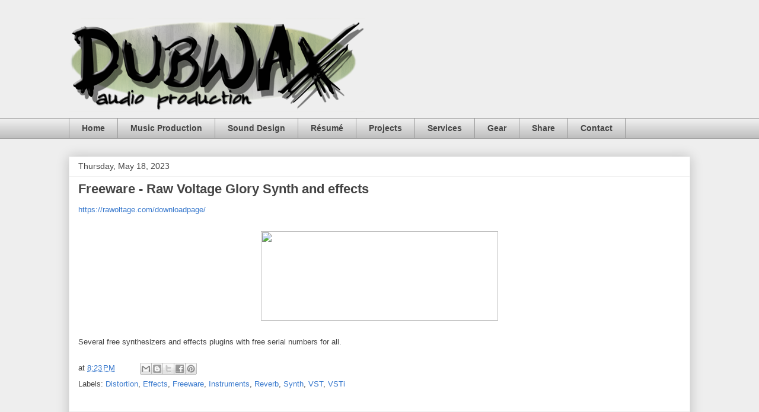

--- FILE ---
content_type: text/html; charset=UTF-8
request_url: https://www.dubwax.com/2023/05/freeware-raw-voltage-glory-synth-and.html
body_size: 12187
content:
<!DOCTYPE html>
<html class='v2' dir='ltr' lang='en' xmlns='http://www.w3.org/1999/xhtml' xmlns:b='http://www.google.com/2005/gml/b' xmlns:data='http://www.google.com/2005/gml/data' xmlns:expr='http://www.google.com/2005/gml/expr'>
<head>
<link href='https://www.blogger.com/static/v1/widgets/335934321-css_bundle_v2.css' rel='stylesheet' type='text/css'/>
<meta content='width=1100' name='viewport'/>
<meta content='text/html; charset=UTF-8' http-equiv='Content-Type'/>
<meta content='blogger' name='generator'/>
<link href='https://www.dubwax.com/favicon.ico' rel='icon' type='image/x-icon'/>
<link href='https://www.dubwax.com/2023/05/freeware-raw-voltage-glory-synth-and.html' rel='canonical'/>
<link rel="alternate" type="application/atom+xml" title="Dubwax Audio Production - Atom" href="https://www.dubwax.com/feeds/posts/default" />
<link rel="alternate" type="application/rss+xml" title="Dubwax Audio Production - RSS" href="https://www.dubwax.com/feeds/posts/default?alt=rss" />
<link rel="service.post" type="application/atom+xml" title="Dubwax Audio Production - Atom" href="https://www.blogger.com/feeds/4819441966151257306/posts/default" />

<link rel="alternate" type="application/atom+xml" title="Dubwax Audio Production - Atom" href="https://www.dubwax.com/feeds/5208681938321974590/comments/default" />
<!--Can't find substitution for tag [blog.ieCssRetrofitLinks]-->
<link href='https://rawoltage.com/wp-content/uploads/2021/12/GLORY_SCREEN_02.jpg' rel='image_src'/>
<meta content='https://www.dubwax.com/2023/05/freeware-raw-voltage-glory-synth-and.html' property='og:url'/>
<meta content='Freeware - Raw Voltage Glory Synth and effects' property='og:title'/>
<meta content='https://rawoltage.com/downloadpage/ Several free synthesizers and effects plugins with free serial numbers for all.' property='og:description'/>
<meta content='https://lh3.googleusercontent.com/blogger_img_proxy/AEn0k_sFqerURodq7RuR9nMh5UMolZIDXNb9DIumuu-oIEt9PGyqVJEvAO66idu-9ol3bDVf0f9m_qaH3EutubGJdasy8_0gLKrOwiR401Ymcc6kkQNIUfVXEX2T9qkAfNi2cVFEXnS65nc4=w1200-h630-p-k-no-nu' property='og:image'/>
<title>Dubwax Audio Production: Freeware - Raw Voltage Glory Synth and effects</title>
<style id='page-skin-1' type='text/css'><!--
/*
-----------------------------------------------
Blogger Template Style
Name:     Awesome Inc.
Designer: Tina Chen
URL:      tinachen.org
----------------------------------------------- */
/* Variable definitions
====================
<Variable name="keycolor" description="Main Color" type="color" default="#ffffff"/>
<Group description="Page" selector="body">
<Variable name="body.font" description="Font" type="font"
default="normal normal 13px Arial, Tahoma, Helvetica, FreeSans, sans-serif"/>
<Variable name="body.background.color" description="Background Color" type="color" default="#000000"/>
<Variable name="body.text.color" description="Text Color" type="color" default="#ffffff"/>
</Group>
<Group description="Links" selector=".main-inner">
<Variable name="link.color" description="Link Color" type="color" default="#888888"/>
<Variable name="link.visited.color" description="Visited Color" type="color" default="#444444"/>
<Variable name="link.hover.color" description="Hover Color" type="color" default="#cccccc"/>
</Group>
<Group description="Blog Title" selector=".header h1">
<Variable name="header.font" description="Title Font" type="font"
default="normal bold 40px Arial, Tahoma, Helvetica, FreeSans, sans-serif"/>
<Variable name="header.text.color" description="Title Color" type="color" default="#444444" />
<Variable name="header.background.color" description="Header Background" type="color" default="transparent" />
</Group>
<Group description="Blog Description" selector=".header .description">
<Variable name="description.font" description="Font" type="font"
default="normal normal 14px Arial, Tahoma, Helvetica, FreeSans, sans-serif"/>
<Variable name="description.text.color" description="Text Color" type="color"
default="#444444" />
</Group>
<Group description="Tabs Text" selector=".tabs-inner .widget li a">
<Variable name="tabs.font" description="Font" type="font"
default="normal bold 14px Arial, Tahoma, Helvetica, FreeSans, sans-serif"/>
<Variable name="tabs.text.color" description="Text Color" type="color" default="#444444"/>
<Variable name="tabs.selected.text.color" description="Selected Color" type="color" default="#444444"/>
</Group>
<Group description="Tabs Background" selector=".tabs-outer .PageList">
<Variable name="tabs.background.color" description="Background Color" type="color" default="#141414"/>
<Variable name="tabs.selected.background.color" description="Selected Color" type="color" default="#444444"/>
<Variable name="tabs.border.color" description="Border Color" type="color" default="#eeeeee"/>
</Group>
<Group description="Date Header" selector=".main-inner .widget h2.date-header, .main-inner .widget h2.date-header span">
<Variable name="date.font" description="Font" type="font"
default="normal normal 14px Arial, Tahoma, Helvetica, FreeSans, sans-serif"/>
<Variable name="date.text.color" description="Text Color" type="color" default="#666666"/>
<Variable name="date.border.color" description="Border Color" type="color" default="#eeeeee"/>
</Group>
<Group description="Post Title" selector="h3.post-title, h4, h3.post-title a">
<Variable name="post.title.font" description="Font" type="font"
default="normal bold 22px Arial, Tahoma, Helvetica, FreeSans, sans-serif"/>
<Variable name="post.title.text.color" description="Text Color" type="color" default="#444444"/>
</Group>
<Group description="Post Background" selector=".post">
<Variable name="post.background.color" description="Background Color" type="color" default="#ffffff" />
<Variable name="post.border.color" description="Border Color" type="color" default="#eeeeee" />
<Variable name="post.border.bevel.color" description="Bevel Color" type="color" default="#eeeeee"/>
</Group>
<Group description="Gadget Title" selector="h2">
<Variable name="widget.title.font" description="Font" type="font"
default="normal bold 14px Arial, Tahoma, Helvetica, FreeSans, sans-serif"/>
<Variable name="widget.title.text.color" description="Text Color" type="color" default="#444444"/>
</Group>
<Group description="Gadget Text" selector=".sidebar .widget">
<Variable name="widget.font" description="Font" type="font"
default="normal normal 14px Arial, Tahoma, Helvetica, FreeSans, sans-serif"/>
<Variable name="widget.text.color" description="Text Color" type="color" default="#444444"/>
<Variable name="widget.alternate.text.color" description="Alternate Color" type="color" default="#666666"/>
</Group>
<Group description="Gadget Links" selector=".sidebar .widget">
<Variable name="widget.link.color" description="Link Color" type="color" default="#3778cd"/>
<Variable name="widget.link.visited.color" description="Visited Color" type="color" default="#4d469c"/>
<Variable name="widget.link.hover.color" description="Hover Color" type="color" default="#3778cd"/>
</Group>
<Group description="Gadget Background" selector=".sidebar .widget">
<Variable name="widget.background.color" description="Background Color" type="color" default="#141414"/>
<Variable name="widget.border.color" description="Border Color" type="color" default="#222222"/>
<Variable name="widget.border.bevel.color" description="Bevel Color" type="color" default="#000000"/>
</Group>
<Group description="Sidebar Background" selector=".column-left-inner .column-right-inner">
<Variable name="widget.outer.background.color" description="Background Color" type="color" default="transparent" />
</Group>
<Group description="Images" selector=".main-inner">
<Variable name="image.background.color" description="Background Color" type="color" default="transparent"/>
<Variable name="image.border.color" description="Border Color" type="color" default="transparent"/>
</Group>
<Group description="Feed" selector=".blog-feeds">
<Variable name="feed.text.color" description="Text Color" type="color" default="#444444"/>
</Group>
<Group description="Feed Links" selector=".blog-feeds">
<Variable name="feed.link.color" description="Link Color" type="color" default="#3778cd"/>
<Variable name="feed.link.visited.color" description="Visited Color" type="color" default="#4d469c"/>
<Variable name="feed.link.hover.color" description="Hover Color" type="color" default="#3778cd"/>
</Group>
<Group description="Pager" selector=".blog-pager">
<Variable name="pager.background.color" description="Background Color" type="color" default="#ffffff" />
</Group>
<Group description="Footer" selector=".footer-outer">
<Variable name="footer.background.color" description="Background Color" type="color" default="#ffffff" />
<Variable name="footer.text.color" description="Text Color" type="color" default="#444444" />
</Group>
<Variable name="title.shadow.spread" description="Title Shadow" type="length" default="-1px" min="-1px" max="100px"/>
<Variable name="body.background" description="Body Background" type="background"
color="#eeeeee"
default="$(color) none repeat scroll top left"/>
<Variable name="body.background.gradient.cap" description="Body Gradient Cap" type="url"
default="none"/>
<Variable name="body.background.size" description="Body Background Size" type="string" default="auto"/>
<Variable name="tabs.background.gradient" description="Tabs Background Gradient" type="url"
default="none"/>
<Variable name="header.background.gradient" description="Header Background Gradient" type="url" default="none" />
<Variable name="header.padding.top" description="Header Top Padding" type="length" default="22px" min="0" max="100px"/>
<Variable name="header.margin.top" description="Header Top Margin" type="length" default="0" min="0" max="100px"/>
<Variable name="header.margin.bottom" description="Header Bottom Margin" type="length" default="0" min="0" max="100px"/>
<Variable name="widget.padding.top" description="Widget Padding Top" type="length" default="8px" min="0" max="20px"/>
<Variable name="widget.padding.side" description="Widget Padding Side" type="length" default="15px" min="0" max="100px"/>
<Variable name="widget.outer.margin.top" description="Widget Top Margin" type="length" default="0" min="0" max="100px"/>
<Variable name="widget.outer.background.gradient" description="Gradient" type="url" default="none" />
<Variable name="widget.border.radius" description="Gadget Border Radius" type="length" default="0" min="0" max="100px"/>
<Variable name="outer.shadow.spread" description="Outer Shadow Size" type="length" default="0" min="0" max="100px"/>
<Variable name="date.header.border.radius.top" description="Date Header Border Radius Top" type="length" default="0" min="0" max="100px"/>
<Variable name="date.header.position" description="Date Header Position" type="length" default="15px" min="0" max="100px"/>
<Variable name="date.space" description="Date Space" type="length" default="30px" min="0" max="100px"/>
<Variable name="date.position" description="Date Float" type="string" default="static" />
<Variable name="date.padding.bottom" description="Date Padding Bottom" type="length" default="0" min="0" max="100px"/>
<Variable name="date.border.size" description="Date Border Size" type="length" default="0" min="0" max="10px"/>
<Variable name="date.background" description="Date Background" type="background" color="transparent"
default="$(color) none no-repeat scroll top left" />
<Variable name="date.first.border.radius.top" description="Date First top radius" type="length" default="0" min="0" max="100px"/>
<Variable name="date.last.space.bottom" description="Date Last Space Bottom" type="length"
default="20px" min="0" max="100px"/>
<Variable name="date.last.border.radius.bottom" description="Date Last bottom radius" type="length" default="0" min="0" max="100px"/>
<Variable name="post.first.padding.top" description="First Post Padding Top" type="length" default="0" min="0" max="100px"/>
<Variable name="image.shadow.spread" description="Image Shadow Size" type="length" default="0" min="0" max="100px"/>
<Variable name="image.border.radius" description="Image Border Radius" type="length" default="0" min="0" max="100px"/>
<Variable name="separator.outdent" description="Separator Outdent" type="length" default="15px" min="0" max="100px"/>
<Variable name="title.separator.border.size" description="Widget Title Border Size" type="length" default="1px" min="0" max="10px"/>
<Variable name="list.separator.border.size" description="List Separator Border Size" type="length" default="1px" min="0" max="10px"/>
<Variable name="shadow.spread" description="Shadow Size" type="length" default="0" min="0" max="100px"/>
<Variable name="startSide" description="Side where text starts in blog language" type="automatic" default="left"/>
<Variable name="endSide" description="Side where text ends in blog language" type="automatic" default="right"/>
<Variable name="date.side" description="Side where date header is placed" type="string" default="right"/>
<Variable name="pager.border.radius.top" description="Pager Border Top Radius" type="length" default="0" min="0" max="100px"/>
<Variable name="pager.space.top" description="Pager Top Space" type="length" default="1em" min="0" max="20em"/>
<Variable name="footer.background.gradient" description="Background Gradient" type="url" default="none" />
<Variable name="mobile.background.size" description="Mobile Background Size" type="string"
default="auto"/>
<Variable name="mobile.background.overlay" description="Mobile Background Overlay" type="string"
default="transparent none repeat scroll top left"/>
<Variable name="mobile.button.color" description="Mobile Button Color" type="color" default="#ffffff" />
*/
/* Content
----------------------------------------------- */
body {
font: normal normal 13px Arial, Tahoma, Helvetica, FreeSans, sans-serif;
color: #444444;
background: #eeeeee none repeat scroll top left;
}
html body .content-outer {
min-width: 0;
max-width: 100%;
width: 100%;
}
a:link {
text-decoration: none;
color: #3778cd;
}
a:visited {
text-decoration: none;
color: #4d469c;
}
a:hover {
text-decoration: underline;
color: #3778cd;
}
.body-fauxcolumn-outer .cap-top {
position: absolute;
z-index: 1;
height: 276px;
width: 100%;
background: transparent none repeat-x scroll top left;
_background-image: none;
}
/* Columns
----------------------------------------------- */
.content-inner {
padding: 0;
}
.header-inner .section {
margin: 0 16px;
}
.tabs-inner .section {
margin: 0 16px;
}
.main-inner {
padding-top: 30px;
}
.main-inner .column-center-inner,
.main-inner .column-left-inner,
.main-inner .column-right-inner {
padding: 0 5px;
}
*+html body .main-inner .column-center-inner {
margin-top: -30px;
}
#layout .main-inner .column-center-inner {
margin-top: 0;
}
/* Header
----------------------------------------------- */
.header-outer {
margin: 0 0 0 0;
background: transparent none repeat scroll 0 0;
}
.Header h1 {
font: normal bold 40px Arial, Tahoma, Helvetica, FreeSans, sans-serif;
color: #444444;
text-shadow: 0 0 -1px #000000;
}
.Header h1 a {
color: #444444;
}
.Header .description {
font: normal normal 14px Arial, Tahoma, Helvetica, FreeSans, sans-serif;
color: #444444;
}
.header-inner .Header .titlewrapper,
.header-inner .Header .descriptionwrapper {
padding-left: 0;
padding-right: 0;
margin-bottom: 0;
}
.header-inner .Header .titlewrapper {
padding-top: 22px;
}
/* Tabs
----------------------------------------------- */
.tabs-outer {
overflow: hidden;
position: relative;
background: #eeeeee url(//www.blogblog.com/1kt/awesomeinc/tabs_gradient_light.png) repeat scroll 0 0;
}
#layout .tabs-outer {
overflow: visible;
}
.tabs-cap-top, .tabs-cap-bottom {
position: absolute;
width: 100%;
border-top: 1px solid #999999;
}
.tabs-cap-bottom {
bottom: 0;
}
.tabs-inner .widget li a {
display: inline-block;
margin: 0;
padding: .6em 1.5em;
font: normal bold 14px Arial, Tahoma, Helvetica, FreeSans, sans-serif;
color: #444444;
border-top: 1px solid #999999;
border-bottom: 1px solid #999999;
border-left: 1px solid #999999;
height: 16px;
line-height: 16px;
}
.tabs-inner .widget li:last-child a {
border-right: 1px solid #999999;
}
.tabs-inner .widget li.selected a, .tabs-inner .widget li a:hover {
background: #666666 url(//www.blogblog.com/1kt/awesomeinc/tabs_gradient_light.png) repeat-x scroll 0 -100px;
color: #ffffff;
}
/* Headings
----------------------------------------------- */
h2 {
font: normal bold 14px Arial, Tahoma, Helvetica, FreeSans, sans-serif;
color: #444444;
}
/* Widgets
----------------------------------------------- */
.main-inner .section {
margin: 0 27px;
padding: 0;
}
.main-inner .column-left-outer,
.main-inner .column-right-outer {
margin-top: 0;
}
#layout .main-inner .column-left-outer,
#layout .main-inner .column-right-outer {
margin-top: 0;
}
.main-inner .column-left-inner,
.main-inner .column-right-inner {
background: transparent none repeat 0 0;
-moz-box-shadow: 0 0 0 rgba(0, 0, 0, .2);
-webkit-box-shadow: 0 0 0 rgba(0, 0, 0, .2);
-goog-ms-box-shadow: 0 0 0 rgba(0, 0, 0, .2);
box-shadow: 0 0 0 rgba(0, 0, 0, .2);
-moz-border-radius: 0;
-webkit-border-radius: 0;
-goog-ms-border-radius: 0;
border-radius: 0;
}
#layout .main-inner .column-left-inner,
#layout .main-inner .column-right-inner {
margin-top: 0;
}
.sidebar .widget {
font: normal normal 14px Arial, Tahoma, Helvetica, FreeSans, sans-serif;
color: #444444;
}
.sidebar .widget a:link {
color: #3778cd;
}
.sidebar .widget a:visited {
color: #4d469c;
}
.sidebar .widget a:hover {
color: #3778cd;
}
.sidebar .widget h2 {
text-shadow: 0 0 -1px #000000;
}
.main-inner .widget {
background-color: #ffffff;
border: 1px solid #eeeeee;
padding: 0 15px 15px;
margin: 20px -16px;
-moz-box-shadow: 0 0 20px rgba(0, 0, 0, .2);
-webkit-box-shadow: 0 0 20px rgba(0, 0, 0, .2);
-goog-ms-box-shadow: 0 0 20px rgba(0, 0, 0, .2);
box-shadow: 0 0 20px rgba(0, 0, 0, .2);
-moz-border-radius: 0;
-webkit-border-radius: 0;
-goog-ms-border-radius: 0;
border-radius: 0;
}
.main-inner .widget h2 {
margin: 0 -15px;
padding: .6em 15px .5em;
border-bottom: 1px solid transparent;
}
.footer-inner .widget h2 {
padding: 0 0 .4em;
border-bottom: 1px solid transparent;
}
.main-inner .widget h2 + div, .footer-inner .widget h2 + div {
border-top: 1px solid #eeeeee;
padding-top: 8px;
}
.main-inner .widget .widget-content {
margin: 0 -15px;
padding: 7px 15px 0;
}
.main-inner .widget ul, .main-inner .widget #ArchiveList ul.flat {
margin: -8px -15px 0;
padding: 0;
list-style: none;
}
.main-inner .widget #ArchiveList {
margin: -8px 0 0;
}
.main-inner .widget ul li, .main-inner .widget #ArchiveList ul.flat li {
padding: .5em 15px;
text-indent: 0;
color: #666666;
border-top: 1px solid #eeeeee;
border-bottom: 1px solid transparent;
}
.main-inner .widget #ArchiveList ul li {
padding-top: .25em;
padding-bottom: .25em;
}
.main-inner .widget ul li:first-child, .main-inner .widget #ArchiveList ul.flat li:first-child {
border-top: none;
}
.main-inner .widget ul li:last-child, .main-inner .widget #ArchiveList ul.flat li:last-child {
border-bottom: none;
}
.post-body {
position: relative;
}
.main-inner .widget .post-body ul {
padding: 0 2.5em;
margin: .5em 0;
list-style: disc;
}
.main-inner .widget .post-body ul li {
padding: 0.25em 0;
margin-bottom: .25em;
color: #444444;
border: none;
}
.footer-inner .widget ul {
padding: 0;
list-style: none;
}
.widget .zippy {
color: #666666;
}
/* Posts
----------------------------------------------- */
body .main-inner .Blog {
padding: 0;
margin-bottom: 1em;
background-color: transparent;
border: none;
-moz-box-shadow: 0 0 0 rgba(0, 0, 0, 0);
-webkit-box-shadow: 0 0 0 rgba(0, 0, 0, 0);
-goog-ms-box-shadow: 0 0 0 rgba(0, 0, 0, 0);
box-shadow: 0 0 0 rgba(0, 0, 0, 0);
}
.main-inner .section:last-child .Blog:last-child {
padding: 0;
margin-bottom: 1em;
}
.main-inner .widget h2.date-header {
margin: 0 -15px 1px;
padding: 0 0 0 0;
font: normal normal 14px Arial, Tahoma, Helvetica, FreeSans, sans-serif;
color: #444444;
background: transparent none no-repeat scroll top left;
border-top: 0 solid #eeeeee;
border-bottom: 1px solid transparent;
-moz-border-radius-topleft: 0;
-moz-border-radius-topright: 0;
-webkit-border-top-left-radius: 0;
-webkit-border-top-right-radius: 0;
border-top-left-radius: 0;
border-top-right-radius: 0;
position: static;
bottom: 100%;
right: 15px;
text-shadow: 0 0 -1px #000000;
}
.main-inner .widget h2.date-header span {
font: normal normal 14px Arial, Tahoma, Helvetica, FreeSans, sans-serif;
display: block;
padding: .5em 15px;
border-left: 0 solid #eeeeee;
border-right: 0 solid #eeeeee;
}
.date-outer {
position: relative;
margin: 30px 0 20px;
padding: 0 15px;
background-color: #ffffff;
border: 1px solid #eeeeee;
-moz-box-shadow: 0 0 20px rgba(0, 0, 0, .2);
-webkit-box-shadow: 0 0 20px rgba(0, 0, 0, .2);
-goog-ms-box-shadow: 0 0 20px rgba(0, 0, 0, .2);
box-shadow: 0 0 20px rgba(0, 0, 0, .2);
-moz-border-radius: 0;
-webkit-border-radius: 0;
-goog-ms-border-radius: 0;
border-radius: 0;
}
.date-outer:first-child {
margin-top: 0;
}
.date-outer:last-child {
margin-bottom: 20px;
-moz-border-radius-bottomleft: 0;
-moz-border-radius-bottomright: 0;
-webkit-border-bottom-left-radius: 0;
-webkit-border-bottom-right-radius: 0;
-goog-ms-border-bottom-left-radius: 0;
-goog-ms-border-bottom-right-radius: 0;
border-bottom-left-radius: 0;
border-bottom-right-radius: 0;
}
.date-posts {
margin: 0 -15px;
padding: 0 15px;
clear: both;
}
.post-outer, .inline-ad {
border-top: 1px solid #eeeeee;
margin: 0 -15px;
padding: 15px 15px;
}
.post-outer {
padding-bottom: 10px;
}
.post-outer:first-child {
padding-top: 0;
border-top: none;
}
.post-outer:last-child, .inline-ad:last-child {
border-bottom: none;
}
.post-body {
position: relative;
}
.post-body img {
padding: 8px;
background: transparent;
border: 1px solid transparent;
-moz-box-shadow: 0 0 0 rgba(0, 0, 0, .2);
-webkit-box-shadow: 0 0 0 rgba(0, 0, 0, .2);
box-shadow: 0 0 0 rgba(0, 0, 0, .2);
-moz-border-radius: 0;
-webkit-border-radius: 0;
border-radius: 0;
}
h3.post-title, h4 {
font: normal bold 22px Arial, Tahoma, Helvetica, FreeSans, sans-serif;
color: #444444;
}
h3.post-title a {
font: normal bold 22px Arial, Tahoma, Helvetica, FreeSans, sans-serif;
color: #444444;
}
h3.post-title a:hover {
color: #3778cd;
text-decoration: underline;
}
.post-header {
margin: 0 0 1em;
}
.post-body {
line-height: 1.4;
}
.post-outer h2 {
color: #444444;
}
.post-footer {
margin: 1.5em 0 0;
}
#blog-pager {
padding: 15px;
font-size: 120%;
background-color: #ffffff;
border: 1px solid #eeeeee;
-moz-box-shadow: 0 0 20px rgba(0, 0, 0, .2);
-webkit-box-shadow: 0 0 20px rgba(0, 0, 0, .2);
-goog-ms-box-shadow: 0 0 20px rgba(0, 0, 0, .2);
box-shadow: 0 0 20px rgba(0, 0, 0, .2);
-moz-border-radius: 0;
-webkit-border-radius: 0;
-goog-ms-border-radius: 0;
border-radius: 0;
-moz-border-radius-topleft: 0;
-moz-border-radius-topright: 0;
-webkit-border-top-left-radius: 0;
-webkit-border-top-right-radius: 0;
-goog-ms-border-top-left-radius: 0;
-goog-ms-border-top-right-radius: 0;
border-top-left-radius: 0;
border-top-right-radius-topright: 0;
margin-top: 1em;
}
.blog-feeds, .post-feeds {
margin: 1em 0;
text-align: center;
color: #444444;
}
.blog-feeds a, .post-feeds a {
color: #3778cd;
}
.blog-feeds a:visited, .post-feeds a:visited {
color: #4d469c;
}
.blog-feeds a:hover, .post-feeds a:hover {
color: #3778cd;
}
.post-outer .comments {
margin-top: 2em;
}
/* Comments
----------------------------------------------- */
.comments .comments-content .icon.blog-author {
background-repeat: no-repeat;
background-image: url([data-uri]);
}
.comments .comments-content .loadmore a {
border-top: 1px solid #999999;
border-bottom: 1px solid #999999;
}
.comments .continue {
border-top: 2px solid #999999;
}
/* Footer
----------------------------------------------- */
.footer-outer {
margin: -20px 0 -1px;
padding: 20px 0 0;
color: #444444;
overflow: hidden;
}
.footer-fauxborder-left {
border-top: 1px solid #eeeeee;
background: #ffffff none repeat scroll 0 0;
-moz-box-shadow: 0 0 20px rgba(0, 0, 0, .2);
-webkit-box-shadow: 0 0 20px rgba(0, 0, 0, .2);
-goog-ms-box-shadow: 0 0 20px rgba(0, 0, 0, .2);
box-shadow: 0 0 20px rgba(0, 0, 0, .2);
margin: 0 -20px;
}
/* Mobile
----------------------------------------------- */
body.mobile {
background-size: auto;
}
.mobile .body-fauxcolumn-outer {
background: transparent none repeat scroll top left;
}
*+html body.mobile .main-inner .column-center-inner {
margin-top: 0;
}
.mobile .main-inner .widget {
padding: 0 0 15px;
}
.mobile .main-inner .widget h2 + div,
.mobile .footer-inner .widget h2 + div {
border-top: none;
padding-top: 0;
}
.mobile .footer-inner .widget h2 {
padding: 0.5em 0;
border-bottom: none;
}
.mobile .main-inner .widget .widget-content {
margin: 0;
padding: 7px 0 0;
}
.mobile .main-inner .widget ul,
.mobile .main-inner .widget #ArchiveList ul.flat {
margin: 0 -15px 0;
}
.mobile .main-inner .widget h2.date-header {
right: 0;
}
.mobile .date-header span {
padding: 0.4em 0;
}
.mobile .date-outer:first-child {
margin-bottom: 0;
border: 1px solid #eeeeee;
-moz-border-radius-topleft: 0;
-moz-border-radius-topright: 0;
-webkit-border-top-left-radius: 0;
-webkit-border-top-right-radius: 0;
-goog-ms-border-top-left-radius: 0;
-goog-ms-border-top-right-radius: 0;
border-top-left-radius: 0;
border-top-right-radius: 0;
}
.mobile .date-outer {
border-color: #eeeeee;
border-width: 0 1px 1px;
}
.mobile .date-outer:last-child {
margin-bottom: 0;
}
.mobile .main-inner {
padding: 0;
}
.mobile .header-inner .section {
margin: 0;
}
.mobile .post-outer, .mobile .inline-ad {
padding: 5px 0;
}
.mobile .tabs-inner .section {
margin: 0 10px;
}
.mobile .main-inner .widget h2 {
margin: 0;
padding: 0;
}
.mobile .main-inner .widget h2.date-header span {
padding: 0;
}
.mobile .main-inner .widget .widget-content {
margin: 0;
padding: 7px 0 0;
}
.mobile #blog-pager {
border: 1px solid transparent;
background: #ffffff none repeat scroll 0 0;
}
.mobile .main-inner .column-left-inner,
.mobile .main-inner .column-right-inner {
background: transparent none repeat 0 0;
-moz-box-shadow: none;
-webkit-box-shadow: none;
-goog-ms-box-shadow: none;
box-shadow: none;
}
.mobile .date-posts {
margin: 0;
padding: 0;
}
.mobile .footer-fauxborder-left {
margin: 0;
border-top: inherit;
}
.mobile .main-inner .section:last-child .Blog:last-child {
margin-bottom: 0;
}
.mobile-index-contents {
color: #444444;
}
.mobile .mobile-link-button {
background: #3778cd url(//www.blogblog.com/1kt/awesomeinc/tabs_gradient_light.png) repeat scroll 0 0;
}
.mobile-link-button a:link, .mobile-link-button a:visited {
color: #ffffff;
}
.mobile .tabs-inner .PageList .widget-content {
background: transparent;
border-top: 1px solid;
border-color: #999999;
color: #444444;
}
.mobile .tabs-inner .PageList .widget-content .pagelist-arrow {
border-left: 1px solid #999999;
}

--></style>
<style id='template-skin-1' type='text/css'><!--
body {
min-width: 1080px;
}
.content-outer, .content-fauxcolumn-outer, .region-inner {
min-width: 1080px;
max-width: 1080px;
_width: 1080px;
}
.main-inner .columns {
padding-left: 0px;
padding-right: 0px;
}
.main-inner .fauxcolumn-center-outer {
left: 0px;
right: 0px;
/* IE6 does not respect left and right together */
_width: expression(this.parentNode.offsetWidth -
parseInt("0px") -
parseInt("0px") + 'px');
}
.main-inner .fauxcolumn-left-outer {
width: 0px;
}
.main-inner .fauxcolumn-right-outer {
width: 0px;
}
.main-inner .column-left-outer {
width: 0px;
right: 100%;
margin-left: -0px;
}
.main-inner .column-right-outer {
width: 0px;
margin-right: -0px;
}
#layout {
min-width: 0;
}
#layout .content-outer {
min-width: 0;
width: 800px;
}
#layout .region-inner {
min-width: 0;
width: auto;
}
body#layout div.add_widget {
padding: 8px;
}
body#layout div.add_widget a {
margin-left: 32px;
}
--></style>
<link href='https://www.blogger.com/dyn-css/authorization.css?targetBlogID=4819441966151257306&amp;zx=6a824e4d-680b-40de-887d-f0d57b4ca562' media='none' onload='if(media!=&#39;all&#39;)media=&#39;all&#39;' rel='stylesheet'/><noscript><link href='https://www.blogger.com/dyn-css/authorization.css?targetBlogID=4819441966151257306&amp;zx=6a824e4d-680b-40de-887d-f0d57b4ca562' rel='stylesheet'/></noscript>
<meta name='google-adsense-platform-account' content='ca-host-pub-1556223355139109'/>
<meta name='google-adsense-platform-domain' content='blogspot.com'/>

<script async src="https://pagead2.googlesyndication.com/pagead/js/adsbygoogle.js?client=ca-pub-7563836423420064&host=ca-host-pub-1556223355139109" crossorigin="anonymous"></script>

<!-- data-ad-client=ca-pub-7563836423420064 -->

</head>
<body class='loading'>
<div class='navbar no-items section' id='navbar' name='Navbar'>
</div>
<div class='body-fauxcolumns'>
<div class='fauxcolumn-outer body-fauxcolumn-outer'>
<div class='cap-top'>
<div class='cap-left'></div>
<div class='cap-right'></div>
</div>
<div class='fauxborder-left'>
<div class='fauxborder-right'></div>
<div class='fauxcolumn-inner'>
</div>
</div>
<div class='cap-bottom'>
<div class='cap-left'></div>
<div class='cap-right'></div>
</div>
</div>
</div>
<div class='content'>
<div class='content-fauxcolumns'>
<div class='fauxcolumn-outer content-fauxcolumn-outer'>
<div class='cap-top'>
<div class='cap-left'></div>
<div class='cap-right'></div>
</div>
<div class='fauxborder-left'>
<div class='fauxborder-right'></div>
<div class='fauxcolumn-inner'>
</div>
</div>
<div class='cap-bottom'>
<div class='cap-left'></div>
<div class='cap-right'></div>
</div>
</div>
</div>
<div class='content-outer'>
<div class='content-cap-top cap-top'>
<div class='cap-left'></div>
<div class='cap-right'></div>
</div>
<div class='fauxborder-left content-fauxborder-left'>
<div class='fauxborder-right content-fauxborder-right'></div>
<div class='content-inner'>
<header>
<div class='header-outer'>
<div class='header-cap-top cap-top'>
<div class='cap-left'></div>
<div class='cap-right'></div>
</div>
<div class='fauxborder-left header-fauxborder-left'>
<div class='fauxborder-right header-fauxborder-right'></div>
<div class='region-inner header-inner'>
<div class='header section' id='header' name='Header'><div class='widget Header' data-version='1' id='Header1'>
<div id='header-inner'>
<a href='https://www.dubwax.com/' style='display: block'>
<img alt='Dubwax Audio Production' height='159px; ' id='Header1_headerimg' src='https://blogger.googleusercontent.com/img/b/R29vZ2xl/AVvXsEhO9BQ4lehyDV4ty0J7pf3Gsfv6-Jofg6aLPdgA1EZAPDly9OxgNGiuAqSVf_PmFUKsPkcFfzym1KM8hoYS9RgbO61WhV0lL1Bpqg5Z6nXWKjMdPMtTFr29BqXukAtqnKXCeSLsfUj_ROM/s1600/newlogo.png' style='display: block' width='500px; '/>
</a>
<div class='descriptionwrapper'>
<p class='description'><span>
</span></p>
</div>
</div>
</div></div>
</div>
</div>
<div class='header-cap-bottom cap-bottom'>
<div class='cap-left'></div>
<div class='cap-right'></div>
</div>
</div>
</header>
<div class='tabs-outer'>
<div class='tabs-cap-top cap-top'>
<div class='cap-left'></div>
<div class='cap-right'></div>
</div>
<div class='fauxborder-left tabs-fauxborder-left'>
<div class='fauxborder-right tabs-fauxborder-right'></div>
<div class='region-inner tabs-inner'>
<div class='tabs section' id='crosscol' name='Cross-Column'><div class='widget PageList' data-version='1' id='PageList1'>
<h2>Pages</h2>
<div class='widget-content'>
<ul>
<li>
<a href='https://www.dubwax.com/p/home.html'>Home</a>
</li>
<li>
<a href='https://www.dubwax.com/p/music.html'>Music Production</a>
</li>
<li>
<a href='https://www.dubwax.com/p/portfolio.html'>Sound Design</a>
</li>
<li>
<a href='https://www.dubwax.com/p/resume.html'>Résumé</a>
</li>
<li>
<a href='https://www.dubwax.com/p/body-of-work.html'>Projects</a>
</li>
<li>
<a href='https://www.dubwax.com/p/services.html'>Services</a>
</li>
<li>
<a href='https://www.dubwax.com/p/gear.html'>Gear</a>
</li>
<li>
<a href='https://www.dubwax.com/'>Share</a>
</li>
<li>
<a href='https://www.dubwax.com/p/contact.html'>Contact</a>
</li>
</ul>
<div class='clear'></div>
</div>
</div></div>
<div class='tabs no-items section' id='crosscol-overflow' name='Cross-Column 2'></div>
</div>
</div>
<div class='tabs-cap-bottom cap-bottom'>
<div class='cap-left'></div>
<div class='cap-right'></div>
</div>
</div>
<div class='main-outer'>
<div class='main-cap-top cap-top'>
<div class='cap-left'></div>
<div class='cap-right'></div>
</div>
<div class='fauxborder-left main-fauxborder-left'>
<div class='fauxborder-right main-fauxborder-right'></div>
<div class='region-inner main-inner'>
<div class='columns fauxcolumns'>
<div class='fauxcolumn-outer fauxcolumn-center-outer'>
<div class='cap-top'>
<div class='cap-left'></div>
<div class='cap-right'></div>
</div>
<div class='fauxborder-left'>
<div class='fauxborder-right'></div>
<div class='fauxcolumn-inner'>
</div>
</div>
<div class='cap-bottom'>
<div class='cap-left'></div>
<div class='cap-right'></div>
</div>
</div>
<div class='fauxcolumn-outer fauxcolumn-left-outer'>
<div class='cap-top'>
<div class='cap-left'></div>
<div class='cap-right'></div>
</div>
<div class='fauxborder-left'>
<div class='fauxborder-right'></div>
<div class='fauxcolumn-inner'>
</div>
</div>
<div class='cap-bottom'>
<div class='cap-left'></div>
<div class='cap-right'></div>
</div>
</div>
<div class='fauxcolumn-outer fauxcolumn-right-outer'>
<div class='cap-top'>
<div class='cap-left'></div>
<div class='cap-right'></div>
</div>
<div class='fauxborder-left'>
<div class='fauxborder-right'></div>
<div class='fauxcolumn-inner'>
</div>
</div>
<div class='cap-bottom'>
<div class='cap-left'></div>
<div class='cap-right'></div>
</div>
</div>
<!-- corrects IE6 width calculation -->
<div class='columns-inner'>
<div class='column-center-outer'>
<div class='column-center-inner'>
<div class='main section' id='main' name='Main'><div class='widget Blog' data-version='1' id='Blog1'>
<div class='blog-posts hfeed'>

          <div class="date-outer">
        
<h2 class='date-header'><span>Thursday, May 18, 2023</span></h2>

          <div class="date-posts">
        
<div class='post-outer'>
<div class='post hentry uncustomized-post-template' itemprop='blogPost' itemscope='itemscope' itemtype='http://schema.org/BlogPosting'>
<meta content='https://rawoltage.com/wp-content/uploads/2021/12/GLORY_SCREEN_02.jpg' itemprop='image_url'/>
<meta content='4819441966151257306' itemprop='blogId'/>
<meta content='5208681938321974590' itemprop='postId'/>
<a name='5208681938321974590'></a>
<h3 class='post-title entry-title' itemprop='name'>
Freeware - Raw Voltage Glory Synth and effects
</h3>
<div class='post-header'>
<div class='post-header-line-1'></div>
</div>
<div class='post-body entry-content' id='post-body-5208681938321974590' itemprop='description articleBody'>
<a href="https://rawoltage.com/downloadpage/">https://rawoltage.com/downloadpage/</a><div><br /></div><div class="separator" style="clear: both; text-align: center;"><a href="https://rawoltage.com/wp-content/uploads/2021/12/GLORY_SCREEN_02.jpg" imageanchor="1" style="margin-left: 1em; margin-right: 1em;"><img border="0" data-original-height="302" data-original-width="800" height="151" src="https://rawoltage.com/wp-content/uploads/2021/12/GLORY_SCREEN_02.jpg" width="400" /></a></div><br /><div>Several free synthesizers and effects plugins with free serial numbers for all.</div>
<div style='clear: both;'></div>
</div>
<div class='post-footer'>
<div class='post-footer-line post-footer-line-1'>
<span class='post-author vcard'>
</span>
<span class='post-timestamp'>
at
<meta content='https://www.dubwax.com/2023/05/freeware-raw-voltage-glory-synth-and.html' itemprop='url'/>
<a class='timestamp-link' href='https://www.dubwax.com/2023/05/freeware-raw-voltage-glory-synth-and.html' rel='bookmark' title='permanent link'><abbr class='published' itemprop='datePublished' title='2023-05-18T20:23:00-05:00'>8:23&#8239;PM</abbr></a>
</span>
<span class='post-comment-link'>
</span>
<span class='post-icons'>
</span>
<div class='post-share-buttons goog-inline-block'>
<a class='goog-inline-block share-button sb-email' href='https://www.blogger.com/share-post.g?blogID=4819441966151257306&postID=5208681938321974590&target=email' target='_blank' title='Email This'><span class='share-button-link-text'>Email This</span></a><a class='goog-inline-block share-button sb-blog' href='https://www.blogger.com/share-post.g?blogID=4819441966151257306&postID=5208681938321974590&target=blog' onclick='window.open(this.href, "_blank", "height=270,width=475"); return false;' target='_blank' title='BlogThis!'><span class='share-button-link-text'>BlogThis!</span></a><a class='goog-inline-block share-button sb-twitter' href='https://www.blogger.com/share-post.g?blogID=4819441966151257306&postID=5208681938321974590&target=twitter' target='_blank' title='Share to X'><span class='share-button-link-text'>Share to X</span></a><a class='goog-inline-block share-button sb-facebook' href='https://www.blogger.com/share-post.g?blogID=4819441966151257306&postID=5208681938321974590&target=facebook' onclick='window.open(this.href, "_blank", "height=430,width=640"); return false;' target='_blank' title='Share to Facebook'><span class='share-button-link-text'>Share to Facebook</span></a><a class='goog-inline-block share-button sb-pinterest' href='https://www.blogger.com/share-post.g?blogID=4819441966151257306&postID=5208681938321974590&target=pinterest' target='_blank' title='Share to Pinterest'><span class='share-button-link-text'>Share to Pinterest</span></a>
</div>
</div>
<div class='post-footer-line post-footer-line-2'>
<span class='post-labels'>
Labels:
<a href='https://www.dubwax.com/search/label/Distortion' rel='tag'>Distortion</a>,
<a href='https://www.dubwax.com/search/label/Effects' rel='tag'>Effects</a>,
<a href='https://www.dubwax.com/search/label/Freeware' rel='tag'>Freeware</a>,
<a href='https://www.dubwax.com/search/label/Instruments' rel='tag'>Instruments</a>,
<a href='https://www.dubwax.com/search/label/Reverb' rel='tag'>Reverb</a>,
<a href='https://www.dubwax.com/search/label/Synth' rel='tag'>Synth</a>,
<a href='https://www.dubwax.com/search/label/VST' rel='tag'>VST</a>,
<a href='https://www.dubwax.com/search/label/VSTi' rel='tag'>VSTi</a>
</span>
</div>
<div class='post-footer-line post-footer-line-3'>
<span class='post-location'>
</span>
</div>
</div>
</div>
<div class='comments' id='comments'>
<a name='comments'></a>
</div>
</div>
<div class='inline-ad'>
</div>

        </div></div>
      
</div>
<div class='blog-pager' id='blog-pager'>
<span id='blog-pager-newer-link'>
<a class='blog-pager-newer-link' href='https://www.dubwax.com/2023/05/plugin-reseller-price-check-website.html' id='Blog1_blog-pager-newer-link' title='Newer Post'>Newer Post</a>
</span>
<span id='blog-pager-older-link'>
<a class='blog-pager-older-link' href='https://www.dubwax.com/2023/05/freeware-neuralnote-polyphonic-audio-to.html' id='Blog1_blog-pager-older-link' title='Older Post'>Older Post</a>
</span>
<a class='home-link' href='https://www.dubwax.com/'>Home</a>
</div>
<div class='clear'></div>
<div class='post-feeds'>
</div>
</div></div>
</div>
</div>
<div class='column-left-outer'>
<div class='column-left-inner'>
<aside>
</aside>
</div>
</div>
<div class='column-right-outer'>
<div class='column-right-inner'>
<aside>
</aside>
</div>
</div>
</div>
<div style='clear: both'></div>
<!-- columns -->
</div>
<!-- main -->
</div>
</div>
<div class='main-cap-bottom cap-bottom'>
<div class='cap-left'></div>
<div class='cap-right'></div>
</div>
</div>
<footer>
<div class='footer-outer'>
<div class='footer-cap-top cap-top'>
<div class='cap-left'></div>
<div class='cap-right'></div>
</div>
<div class='fauxborder-left footer-fauxborder-left'>
<div class='fauxborder-right footer-fauxborder-right'></div>
<div class='region-inner footer-inner'>
<div class='foot no-items section' id='footer-1'></div>
<table border='0' cellpadding='0' cellspacing='0' class='section-columns columns-2'>
<tbody>
<tr>
<td class='first columns-cell'>
<div class='foot section' id='footer-2-1'><div class='widget BlogSearch' data-version='1' id='BlogSearch1'>
<h2 class='title'>Search This Blog</h2>
<div class='widget-content'>
<div id='BlogSearch1_form'>
<form action='https://www.dubwax.com/search' class='gsc-search-box' target='_top'>
<table cellpadding='0' cellspacing='0' class='gsc-search-box'>
<tbody>
<tr>
<td class='gsc-input'>
<input autocomplete='off' class='gsc-input' name='q' size='10' title='search' type='text' value=''/>
</td>
<td class='gsc-search-button'>
<input class='gsc-search-button' title='search' type='submit' value='Search'/>
</td>
</tr>
</tbody>
</table>
</form>
</div>
</div>
<div class='clear'></div>
</div><div class='widget Translate' data-version='1' id='Translate1'>
<h2 class='title'>Translate Site</h2>
<div id='google_translate_element'></div>
<script>
    function googleTranslateElementInit() {
      new google.translate.TranslateElement({
        pageLanguage: 'en',
        autoDisplay: 'true',
        layout: google.translate.TranslateElement.InlineLayout.SIMPLE
      }, 'google_translate_element');
    }
  </script>
<script src='//translate.google.com/translate_a/element.js?cb=googleTranslateElementInit'></script>
<div class='clear'></div>
</div></div>
</td>
<td class='columns-cell'>
<div class='foot section' id='footer-2-2'><div class='widget BlogArchive' data-version='1' id='BlogArchive1'>
<h2>Archived Posts</h2>
<div class='widget-content'>
<div id='ArchiveList'>
<div id='BlogArchive1_ArchiveList'>
<select id='BlogArchive1_ArchiveMenu'>
<option value=''>Archived Posts</option>
<option value='https://www.dubwax.com/2025/01/'>January 2025 (9)</option>
<option value='https://www.dubwax.com/2024/12/'>December 2024 (2)</option>
<option value='https://www.dubwax.com/2024/11/'>November 2024 (6)</option>
<option value='https://www.dubwax.com/2024/10/'>October 2024 (4)</option>
<option value='https://www.dubwax.com/2024/09/'>September 2024 (17)</option>
<option value='https://www.dubwax.com/2024/08/'>August 2024 (17)</option>
<option value='https://www.dubwax.com/2024/07/'>July 2024 (15)</option>
<option value='https://www.dubwax.com/2024/06/'>June 2024 (6)</option>
<option value='https://www.dubwax.com/2024/05/'>May 2024 (5)</option>
<option value='https://www.dubwax.com/2024/04/'>April 2024 (15)</option>
<option value='https://www.dubwax.com/2024/03/'>March 2024 (16)</option>
<option value='https://www.dubwax.com/2024/02/'>February 2024 (13)</option>
<option value='https://www.dubwax.com/2024/01/'>January 2024 (12)</option>
<option value='https://www.dubwax.com/2023/12/'>December 2023 (17)</option>
<option value='https://www.dubwax.com/2023/11/'>November 2023 (14)</option>
<option value='https://www.dubwax.com/2023/10/'>October 2023 (30)</option>
<option value='https://www.dubwax.com/2023/09/'>September 2023 (14)</option>
<option value='https://www.dubwax.com/2023/08/'>August 2023 (26)</option>
<option value='https://www.dubwax.com/2023/07/'>July 2023 (9)</option>
<option value='https://www.dubwax.com/2023/06/'>June 2023 (6)</option>
<option value='https://www.dubwax.com/2023/05/'>May 2023 (15)</option>
<option value='https://www.dubwax.com/2023/04/'>April 2023 (18)</option>
<option value='https://www.dubwax.com/2023/03/'>March 2023 (13)</option>
<option value='https://www.dubwax.com/2023/02/'>February 2023 (13)</option>
<option value='https://www.dubwax.com/2023/01/'>January 2023 (12)</option>
<option value='https://www.dubwax.com/2022/12/'>December 2022 (8)</option>
<option value='https://www.dubwax.com/2022/11/'>November 2022 (10)</option>
<option value='https://www.dubwax.com/2022/10/'>October 2022 (15)</option>
<option value='https://www.dubwax.com/2022/09/'>September 2022 (15)</option>
<option value='https://www.dubwax.com/2022/08/'>August 2022 (17)</option>
<option value='https://www.dubwax.com/2022/07/'>July 2022 (5)</option>
<option value='https://www.dubwax.com/2022/06/'>June 2022 (18)</option>
<option value='https://www.dubwax.com/2022/05/'>May 2022 (22)</option>
<option value='https://www.dubwax.com/2022/04/'>April 2022 (11)</option>
<option value='https://www.dubwax.com/2022/03/'>March 2022 (14)</option>
<option value='https://www.dubwax.com/2022/02/'>February 2022 (15)</option>
<option value='https://www.dubwax.com/2022/01/'>January 2022 (12)</option>
<option value='https://www.dubwax.com/2021/12/'>December 2021 (14)</option>
<option value='https://www.dubwax.com/2021/11/'>November 2021 (10)</option>
<option value='https://www.dubwax.com/2021/10/'>October 2021 (13)</option>
<option value='https://www.dubwax.com/2021/09/'>September 2021 (14)</option>
<option value='https://www.dubwax.com/2021/08/'>August 2021 (7)</option>
<option value='https://www.dubwax.com/2021/07/'>July 2021 (13)</option>
<option value='https://www.dubwax.com/2021/06/'>June 2021 (12)</option>
<option value='https://www.dubwax.com/2021/05/'>May 2021 (8)</option>
<option value='https://www.dubwax.com/2021/04/'>April 2021 (11)</option>
<option value='https://www.dubwax.com/2021/03/'>March 2021 (14)</option>
<option value='https://www.dubwax.com/2021/02/'>February 2021 (28)</option>
<option value='https://www.dubwax.com/2021/01/'>January 2021 (12)</option>
<option value='https://www.dubwax.com/2020/12/'>December 2020 (8)</option>
<option value='https://www.dubwax.com/2020/11/'>November 2020 (13)</option>
<option value='https://www.dubwax.com/2020/10/'>October 2020 (8)</option>
<option value='https://www.dubwax.com/2020/09/'>September 2020 (7)</option>
<option value='https://www.dubwax.com/2020/08/'>August 2020 (4)</option>
<option value='https://www.dubwax.com/2020/07/'>July 2020 (8)</option>
<option value='https://www.dubwax.com/2020/06/'>June 2020 (13)</option>
<option value='https://www.dubwax.com/2020/05/'>May 2020 (22)</option>
<option value='https://www.dubwax.com/2020/04/'>April 2020 (9)</option>
<option value='https://www.dubwax.com/2020/03/'>March 2020 (12)</option>
<option value='https://www.dubwax.com/2020/02/'>February 2020 (12)</option>
<option value='https://www.dubwax.com/2020/01/'>January 2020 (12)</option>
<option value='https://www.dubwax.com/2019/12/'>December 2019 (16)</option>
<option value='https://www.dubwax.com/2019/11/'>November 2019 (19)</option>
<option value='https://www.dubwax.com/2019/10/'>October 2019 (25)</option>
<option value='https://www.dubwax.com/2019/09/'>September 2019 (10)</option>
<option value='https://www.dubwax.com/2019/08/'>August 2019 (11)</option>
<option value='https://www.dubwax.com/2019/07/'>July 2019 (7)</option>
<option value='https://www.dubwax.com/2019/06/'>June 2019 (19)</option>
<option value='https://www.dubwax.com/2019/05/'>May 2019 (8)</option>
<option value='https://www.dubwax.com/2019/04/'>April 2019 (10)</option>
<option value='https://www.dubwax.com/2019/03/'>March 2019 (17)</option>
<option value='https://www.dubwax.com/2019/02/'>February 2019 (5)</option>
<option value='https://www.dubwax.com/2019/01/'>January 2019 (6)</option>
<option value='https://www.dubwax.com/2018/12/'>December 2018 (11)</option>
<option value='https://www.dubwax.com/2018/11/'>November 2018 (9)</option>
<option value='https://www.dubwax.com/2018/10/'>October 2018 (7)</option>
<option value='https://www.dubwax.com/2018/09/'>September 2018 (7)</option>
<option value='https://www.dubwax.com/2018/08/'>August 2018 (25)</option>
<option value='https://www.dubwax.com/2018/07/'>July 2018 (16)</option>
<option value='https://www.dubwax.com/2018/06/'>June 2018 (4)</option>
<option value='https://www.dubwax.com/2018/05/'>May 2018 (14)</option>
<option value='https://www.dubwax.com/2018/04/'>April 2018 (8)</option>
<option value='https://www.dubwax.com/2018/03/'>March 2018 (8)</option>
<option value='https://www.dubwax.com/2018/02/'>February 2018 (14)</option>
<option value='https://www.dubwax.com/2018/01/'>January 2018 (9)</option>
<option value='https://www.dubwax.com/2017/12/'>December 2017 (15)</option>
<option value='https://www.dubwax.com/2017/11/'>November 2017 (10)</option>
<option value='https://www.dubwax.com/2017/10/'>October 2017 (23)</option>
<option value='https://www.dubwax.com/2017/09/'>September 2017 (19)</option>
<option value='https://www.dubwax.com/2017/08/'>August 2017 (19)</option>
<option value='https://www.dubwax.com/2017/07/'>July 2017 (16)</option>
<option value='https://www.dubwax.com/2017/06/'>June 2017 (16)</option>
<option value='https://www.dubwax.com/2017/05/'>May 2017 (14)</option>
<option value='https://www.dubwax.com/2017/04/'>April 2017 (17)</option>
<option value='https://www.dubwax.com/2017/03/'>March 2017 (8)</option>
<option value='https://www.dubwax.com/2017/02/'>February 2017 (9)</option>
<option value='https://www.dubwax.com/2017/01/'>January 2017 (8)</option>
<option value='https://www.dubwax.com/2016/12/'>December 2016 (17)</option>
<option value='https://www.dubwax.com/2016/11/'>November 2016 (13)</option>
<option value='https://www.dubwax.com/2016/10/'>October 2016 (14)</option>
<option value='https://www.dubwax.com/2016/09/'>September 2016 (2)</option>
<option value='https://www.dubwax.com/2016/08/'>August 2016 (4)</option>
<option value='https://www.dubwax.com/2016/07/'>July 2016 (5)</option>
<option value='https://www.dubwax.com/2016/06/'>June 2016 (13)</option>
<option value='https://www.dubwax.com/2016/05/'>May 2016 (9)</option>
<option value='https://www.dubwax.com/2016/04/'>April 2016 (8)</option>
<option value='https://www.dubwax.com/2016/03/'>March 2016 (5)</option>
<option value='https://www.dubwax.com/2016/02/'>February 2016 (5)</option>
<option value='https://www.dubwax.com/2016/01/'>January 2016 (8)</option>
<option value='https://www.dubwax.com/2015/12/'>December 2015 (4)</option>
<option value='https://www.dubwax.com/2015/11/'>November 2015 (8)</option>
<option value='https://www.dubwax.com/2015/10/'>October 2015 (6)</option>
<option value='https://www.dubwax.com/2015/09/'>September 2015 (17)</option>
<option value='https://www.dubwax.com/2015/08/'>August 2015 (1)</option>
<option value='https://www.dubwax.com/2015/07/'>July 2015 (10)</option>
<option value='https://www.dubwax.com/2015/06/'>June 2015 (20)</option>
<option value='https://www.dubwax.com/2015/04/'>April 2015 (15)</option>
<option value='https://www.dubwax.com/2015/03/'>March 2015 (12)</option>
<option value='https://www.dubwax.com/2015/02/'>February 2015 (30)</option>
<option value='https://www.dubwax.com/2015/01/'>January 2015 (18)</option>
<option value='https://www.dubwax.com/2014/12/'>December 2014 (5)</option>
<option value='https://www.dubwax.com/2014/11/'>November 2014 (1)</option>
<option value='https://www.dubwax.com/2014/10/'>October 2014 (3)</option>
<option value='https://www.dubwax.com/2014/09/'>September 2014 (4)</option>
<option value='https://www.dubwax.com/2014/08/'>August 2014 (3)</option>
<option value='https://www.dubwax.com/2014/07/'>July 2014 (2)</option>
<option value='https://www.dubwax.com/2014/06/'>June 2014 (6)</option>
<option value='https://www.dubwax.com/2014/04/'>April 2014 (2)</option>
<option value='https://www.dubwax.com/2014/03/'>March 2014 (14)</option>
<option value='https://www.dubwax.com/2014/02/'>February 2014 (2)</option>
<option value='https://www.dubwax.com/2014/01/'>January 2014 (11)</option>
<option value='https://www.dubwax.com/2013/12/'>December 2013 (10)</option>
<option value='https://www.dubwax.com/2013/10/'>October 2013 (1)</option>
<option value='https://www.dubwax.com/2013/09/'>September 2013 (6)</option>
<option value='https://www.dubwax.com/2013/08/'>August 2013 (4)</option>
<option value='https://www.dubwax.com/2013/07/'>July 2013 (2)</option>
<option value='https://www.dubwax.com/2013/05/'>May 2013 (1)</option>
<option value='https://www.dubwax.com/2013/04/'>April 2013 (4)</option>
<option value='https://www.dubwax.com/2013/03/'>March 2013 (9)</option>
<option value='https://www.dubwax.com/2013/02/'>February 2013 (42)</option>
<option value='https://www.dubwax.com/2013/01/'>January 2013 (39)</option>
</select>
</div>
</div>
<div class='clear'></div>
</div>
</div><div class='widget Label' data-version='1' id='Label1'>
<h2>Posting Tags</h2>
<div class='widget-content cloud-label-widget-content'>
<span class='label-size label-size-3'>
<a dir='ltr' href='https://www.dubwax.com/search/label/AI'>AI</a>
</span>
<span class='label-size label-size-3'>
<a dir='ltr' href='https://www.dubwax.com/search/label/AmpSim'>AmpSim</a>
</span>
<span class='label-size label-size-4'>
<a dir='ltr' href='https://www.dubwax.com/search/label/Article'>Article</a>
</span>
<span class='label-size label-size-3'>
<a dir='ltr' href='https://www.dubwax.com/search/label/Cabs'>Cabs</a>
</span>
<span class='label-size label-size-3'>
<a dir='ltr' href='https://www.dubwax.com/search/label/Compressor'>Compressor</a>
</span>
<span class='label-size label-size-4'>
<a dir='ltr' href='https://www.dubwax.com/search/label/Distortion'>Distortion</a>
</span>
<span class='label-size label-size-4'>
<a dir='ltr' href='https://www.dubwax.com/search/label/Drums'>Drums</a>
</span>
<span class='label-size label-size-5'>
<a dir='ltr' href='https://www.dubwax.com/search/label/Effects'>Effects</a>
</span>
<span class='label-size label-size-4'>
<a dir='ltr' href='https://www.dubwax.com/search/label/EQ'>EQ</a>
</span>
<span class='label-size label-size-5'>
<a dir='ltr' href='https://www.dubwax.com/search/label/Freeware'>Freeware</a>
</span>
<span class='label-size label-size-1'>
<a dir='ltr' href='https://www.dubwax.com/search/label/Gear'>Gear</a>
</span>
<span class='label-size label-size-2'>
<a dir='ltr' href='https://www.dubwax.com/search/label/Glu'>Glu</a>
</span>
<span class='label-size label-size-4'>
<a dir='ltr' href='https://www.dubwax.com/search/label/Guitar'>Guitar</a>
</span>
<span class='label-size label-size-2'>
<a dir='ltr' href='https://www.dubwax.com/search/label/Host'>Host</a>
</span>
<span class='label-size label-size-3'>
<a dir='ltr' href='https://www.dubwax.com/search/label/Images'>Images</a>
</span>
<span class='label-size label-size-4'>
<a dir='ltr' href='https://www.dubwax.com/search/label/Instruments'>Instruments</a>
</span>
<span class='label-size label-size-3'>
<a dir='ltr' href='https://www.dubwax.com/search/label/IR'>IR</a>
</span>
<span class='label-size label-size-4'>
<a dir='ltr' href='https://www.dubwax.com/search/label/Kontakt'>Kontakt</a>
</span>
<span class='label-size label-size-4'>
<a dir='ltr' href='https://www.dubwax.com/search/label/Library'>Library</a>
</span>
<span class='label-size label-size-3'>
<a dir='ltr' href='https://www.dubwax.com/search/label/Limiter'>Limiter</a>
</span>
<span class='label-size label-size-3'>
<a dir='ltr' href='https://www.dubwax.com/search/label/Modulation'>Modulation</a>
</span>
<span class='label-size label-size-3'>
<a dir='ltr' href='https://www.dubwax.com/search/label/Music'>Music</a>
</span>
<span class='label-size label-size-3'>
<a dir='ltr' href='https://www.dubwax.com/search/label/Orchestral'>Orchestral</a>
</span>
<span class='label-size label-size-3'>
<a dir='ltr' href='https://www.dubwax.com/search/label/Piano'>Piano</a>
</span>
<span class='label-size label-size-2'>
<a dir='ltr' href='https://www.dubwax.com/search/label/Preamp'>Preamp</a>
</span>
<span class='label-size label-size-3'>
<a dir='ltr' href='https://www.dubwax.com/search/label/REAPER'>REAPER</a>
</span>
<span class='label-size label-size-3'>
<a dir='ltr' href='https://www.dubwax.com/search/label/Reverb'>Reverb</a>
</span>
<span class='label-size label-size-3'>
<a dir='ltr' href='https://www.dubwax.com/search/label/Sampler'>Sampler</a>
</span>
<span class='label-size label-size-3'>
<a dir='ltr' href='https://www.dubwax.com/search/label/SFX'>SFX</a>
</span>
<span class='label-size label-size-4'>
<a dir='ltr' href='https://www.dubwax.com/search/label/Synth'>Synth</a>
</span>
<span class='label-size label-size-4'>
<a dir='ltr' href='https://www.dubwax.com/search/label/Tools'>Tools</a>
</span>
<span class='label-size label-size-4'>
<a dir='ltr' href='https://www.dubwax.com/search/label/Tutorial'>Tutorial</a>
</span>
<span class='label-size label-size-4'>
<a dir='ltr' href='https://www.dubwax.com/search/label/Video'>Video</a>
</span>
<span class='label-size label-size-5'>
<a dir='ltr' href='https://www.dubwax.com/search/label/VST'>VST</a>
</span>
<span class='label-size label-size-4'>
<a dir='ltr' href='https://www.dubwax.com/search/label/VSTi'>VSTi</a>
</span>
<span class='label-size label-size-4'>
<a dir='ltr' href='https://www.dubwax.com/search/label/Website'>Website</a>
</span>
<div class='clear'></div>
</div>
</div></div>
</td>
</tr>
</tbody>
</table>
<!-- outside of the include in order to lock Attribution widget -->
<div class='foot section' id='footer-3' name='Footer'><div class='widget Attribution' data-version='1' id='Attribution1'>
<div class='widget-content' style='text-align: center;'>
Powered by <a href='https://www.blogger.com' target='_blank'>Blogger</a>.
</div>
<div class='clear'></div>
</div></div>
</div>
</div>
<div class='footer-cap-bottom cap-bottom'>
<div class='cap-left'></div>
<div class='cap-right'></div>
</div>
</div>
</footer>
<!-- content -->
</div>
</div>
<div class='content-cap-bottom cap-bottom'>
<div class='cap-left'></div>
<div class='cap-right'></div>
</div>
</div>
</div>
<script type='text/javascript'>
    window.setTimeout(function() {
        document.body.className = document.body.className.replace('loading', '');
      }, 10);
  </script>

<script type="text/javascript" src="https://www.blogger.com/static/v1/widgets/3845888474-widgets.js"></script>
<script type='text/javascript'>
window['__wavt'] = 'AOuZoY6Mn3MtBznFB7ZdtwVWYIo0E4VFig:1768424414138';_WidgetManager._Init('//www.blogger.com/rearrange?blogID\x3d4819441966151257306','//www.dubwax.com/2023/05/freeware-raw-voltage-glory-synth-and.html','4819441966151257306');
_WidgetManager._SetDataContext([{'name': 'blog', 'data': {'blogId': '4819441966151257306', 'title': 'Dubwax Audio Production', 'url': 'https://www.dubwax.com/2023/05/freeware-raw-voltage-glory-synth-and.html', 'canonicalUrl': 'https://www.dubwax.com/2023/05/freeware-raw-voltage-glory-synth-and.html', 'homepageUrl': 'https://www.dubwax.com/', 'searchUrl': 'https://www.dubwax.com/search', 'canonicalHomepageUrl': 'https://www.dubwax.com/', 'blogspotFaviconUrl': 'https://www.dubwax.com/favicon.ico', 'bloggerUrl': 'https://www.blogger.com', 'hasCustomDomain': true, 'httpsEnabled': true, 'enabledCommentProfileImages': true, 'gPlusViewType': 'FILTERED_POSTMOD', 'adultContent': false, 'analyticsAccountNumber': '', 'encoding': 'UTF-8', 'locale': 'en', 'localeUnderscoreDelimited': 'en', 'languageDirection': 'ltr', 'isPrivate': false, 'isMobile': false, 'isMobileRequest': false, 'mobileClass': '', 'isPrivateBlog': false, 'isDynamicViewsAvailable': true, 'feedLinks': '\x3clink rel\x3d\x22alternate\x22 type\x3d\x22application/atom+xml\x22 title\x3d\x22Dubwax Audio Production - Atom\x22 href\x3d\x22https://www.dubwax.com/feeds/posts/default\x22 /\x3e\n\x3clink rel\x3d\x22alternate\x22 type\x3d\x22application/rss+xml\x22 title\x3d\x22Dubwax Audio Production - RSS\x22 href\x3d\x22https://www.dubwax.com/feeds/posts/default?alt\x3drss\x22 /\x3e\n\x3clink rel\x3d\x22service.post\x22 type\x3d\x22application/atom+xml\x22 title\x3d\x22Dubwax Audio Production - Atom\x22 href\x3d\x22https://www.blogger.com/feeds/4819441966151257306/posts/default\x22 /\x3e\n\n\x3clink rel\x3d\x22alternate\x22 type\x3d\x22application/atom+xml\x22 title\x3d\x22Dubwax Audio Production - Atom\x22 href\x3d\x22https://www.dubwax.com/feeds/5208681938321974590/comments/default\x22 /\x3e\n', 'meTag': '', 'adsenseClientId': 'ca-pub-7563836423420064', 'adsenseHostId': 'ca-host-pub-1556223355139109', 'adsenseHasAds': true, 'adsenseAutoAds': true, 'boqCommentIframeForm': true, 'loginRedirectParam': '', 'view': '', 'dynamicViewsCommentsSrc': '//www.blogblog.com/dynamicviews/4224c15c4e7c9321/js/comments.js', 'dynamicViewsScriptSrc': '//www.blogblog.com/dynamicviews/0986fae69b86b3aa', 'plusOneApiSrc': 'https://apis.google.com/js/platform.js', 'disableGComments': true, 'interstitialAccepted': false, 'sharing': {'platforms': [{'name': 'Get link', 'key': 'link', 'shareMessage': 'Get link', 'target': ''}, {'name': 'Facebook', 'key': 'facebook', 'shareMessage': 'Share to Facebook', 'target': 'facebook'}, {'name': 'BlogThis!', 'key': 'blogThis', 'shareMessage': 'BlogThis!', 'target': 'blog'}, {'name': 'X', 'key': 'twitter', 'shareMessage': 'Share to X', 'target': 'twitter'}, {'name': 'Pinterest', 'key': 'pinterest', 'shareMessage': 'Share to Pinterest', 'target': 'pinterest'}, {'name': 'Email', 'key': 'email', 'shareMessage': 'Email', 'target': 'email'}], 'disableGooglePlus': true, 'googlePlusShareButtonWidth': 0, 'googlePlusBootstrap': '\x3cscript type\x3d\x22text/javascript\x22\x3ewindow.___gcfg \x3d {\x27lang\x27: \x27en\x27};\x3c/script\x3e'}, 'hasCustomJumpLinkMessage': false, 'jumpLinkMessage': 'Read more', 'pageType': 'item', 'postId': '5208681938321974590', 'postImageUrl': 'https://rawoltage.com/wp-content/uploads/2021/12/GLORY_SCREEN_02.jpg', 'pageName': 'Freeware - Raw Voltage Glory Synth and effects', 'pageTitle': 'Dubwax Audio Production: Freeware - Raw Voltage Glory Synth and effects'}}, {'name': 'features', 'data': {}}, {'name': 'messages', 'data': {'edit': 'Edit', 'linkCopiedToClipboard': 'Link copied to clipboard!', 'ok': 'Ok', 'postLink': 'Post Link'}}, {'name': 'template', 'data': {'name': 'custom', 'localizedName': 'Custom', 'isResponsive': false, 'isAlternateRendering': false, 'isCustom': true}}, {'name': 'view', 'data': {'classic': {'name': 'classic', 'url': '?view\x3dclassic'}, 'flipcard': {'name': 'flipcard', 'url': '?view\x3dflipcard'}, 'magazine': {'name': 'magazine', 'url': '?view\x3dmagazine'}, 'mosaic': {'name': 'mosaic', 'url': '?view\x3dmosaic'}, 'sidebar': {'name': 'sidebar', 'url': '?view\x3dsidebar'}, 'snapshot': {'name': 'snapshot', 'url': '?view\x3dsnapshot'}, 'timeslide': {'name': 'timeslide', 'url': '?view\x3dtimeslide'}, 'isMobile': false, 'title': 'Freeware - Raw Voltage Glory Synth and effects', 'description': 'https://rawoltage.com/downloadpage/ Several free synthesizers and effects plugins with free serial numbers for all.', 'featuredImage': 'https://lh3.googleusercontent.com/blogger_img_proxy/AEn0k_sFqerURodq7RuR9nMh5UMolZIDXNb9DIumuu-oIEt9PGyqVJEvAO66idu-9ol3bDVf0f9m_qaH3EutubGJdasy8_0gLKrOwiR401Ymcc6kkQNIUfVXEX2T9qkAfNi2cVFEXnS65nc4', 'url': 'https://www.dubwax.com/2023/05/freeware-raw-voltage-glory-synth-and.html', 'type': 'item', 'isSingleItem': true, 'isMultipleItems': false, 'isError': false, 'isPage': false, 'isPost': true, 'isHomepage': false, 'isArchive': false, 'isLabelSearch': false, 'postId': 5208681938321974590}}]);
_WidgetManager._RegisterWidget('_HeaderView', new _WidgetInfo('Header1', 'header', document.getElementById('Header1'), {}, 'displayModeFull'));
_WidgetManager._RegisterWidget('_PageListView', new _WidgetInfo('PageList1', 'crosscol', document.getElementById('PageList1'), {'title': 'Pages', 'links': [{'isCurrentPage': false, 'href': 'https://www.dubwax.com/p/home.html', 'id': '2106813195819368855', 'title': 'Home'}, {'isCurrentPage': false, 'href': 'https://www.dubwax.com/p/music.html', 'id': '1948111152772176397', 'title': 'Music Production'}, {'isCurrentPage': false, 'href': 'https://www.dubwax.com/p/portfolio.html', 'id': '3279459942098461483', 'title': 'Sound Design'}, {'isCurrentPage': false, 'href': 'https://www.dubwax.com/p/resume.html', 'id': '8961850693617374651', 'title': 'R\xe9sum\xe9'}, {'isCurrentPage': false, 'href': 'https://www.dubwax.com/p/body-of-work.html', 'id': '5056729700626762601', 'title': 'Projects'}, {'isCurrentPage': false, 'href': 'https://www.dubwax.com/p/services.html', 'id': '7200919443379822206', 'title': 'Services'}, {'isCurrentPage': false, 'href': 'https://www.dubwax.com/p/gear.html', 'id': '5539172410262191976', 'title': 'Gear'}, {'isCurrentPage': false, 'href': 'https://www.dubwax.com/', 'title': 'Share'}, {'isCurrentPage': false, 'href': 'https://www.dubwax.com/p/contact.html', 'id': '286166591611212431', 'title': 'Contact'}], 'mobile': false, 'showPlaceholder': true, 'hasCurrentPage': false}, 'displayModeFull'));
_WidgetManager._RegisterWidget('_BlogView', new _WidgetInfo('Blog1', 'main', document.getElementById('Blog1'), {'cmtInteractionsEnabled': false, 'lightboxEnabled': true, 'lightboxModuleUrl': 'https://www.blogger.com/static/v1/jsbin/2485970545-lbx.js', 'lightboxCssUrl': 'https://www.blogger.com/static/v1/v-css/828616780-lightbox_bundle.css'}, 'displayModeFull'));
_WidgetManager._RegisterWidget('_BlogSearchView', new _WidgetInfo('BlogSearch1', 'footer-2-1', document.getElementById('BlogSearch1'), {}, 'displayModeFull'));
_WidgetManager._RegisterWidget('_TranslateView', new _WidgetInfo('Translate1', 'footer-2-1', document.getElementById('Translate1'), {}, 'displayModeFull'));
_WidgetManager._RegisterWidget('_BlogArchiveView', new _WidgetInfo('BlogArchive1', 'footer-2-2', document.getElementById('BlogArchive1'), {'languageDirection': 'ltr', 'loadingMessage': 'Loading\x26hellip;'}, 'displayModeFull'));
_WidgetManager._RegisterWidget('_LabelView', new _WidgetInfo('Label1', 'footer-2-2', document.getElementById('Label1'), {}, 'displayModeFull'));
_WidgetManager._RegisterWidget('_AttributionView', new _WidgetInfo('Attribution1', 'footer-3', document.getElementById('Attribution1'), {}, 'displayModeFull'));
</script>
</body>
<script async='async' crossorigin='anonymous' src='https://pagead2.googlesyndication.com/pagead/js/adsbygoogle.js?client=ca-pub-7563836423420064'></script>
</html>

--- FILE ---
content_type: text/html; charset=utf-8
request_url: https://www.google.com/recaptcha/api2/aframe
body_size: 265
content:
<!DOCTYPE HTML><html><head><meta http-equiv="content-type" content="text/html; charset=UTF-8"></head><body><script nonce="-g1-lrbEWMd3db2nF18AJw">/** Anti-fraud and anti-abuse applications only. See google.com/recaptcha */ try{var clients={'sodar':'https://pagead2.googlesyndication.com/pagead/sodar?'};window.addEventListener("message",function(a){try{if(a.source===window.parent){var b=JSON.parse(a.data);var c=clients[b['id']];if(c){var d=document.createElement('img');d.src=c+b['params']+'&rc='+(localStorage.getItem("rc::a")?sessionStorage.getItem("rc::b"):"");window.document.body.appendChild(d);sessionStorage.setItem("rc::e",parseInt(sessionStorage.getItem("rc::e")||0)+1);localStorage.setItem("rc::h",'1768424416592');}}}catch(b){}});window.parent.postMessage("_grecaptcha_ready", "*");}catch(b){}</script></body></html>